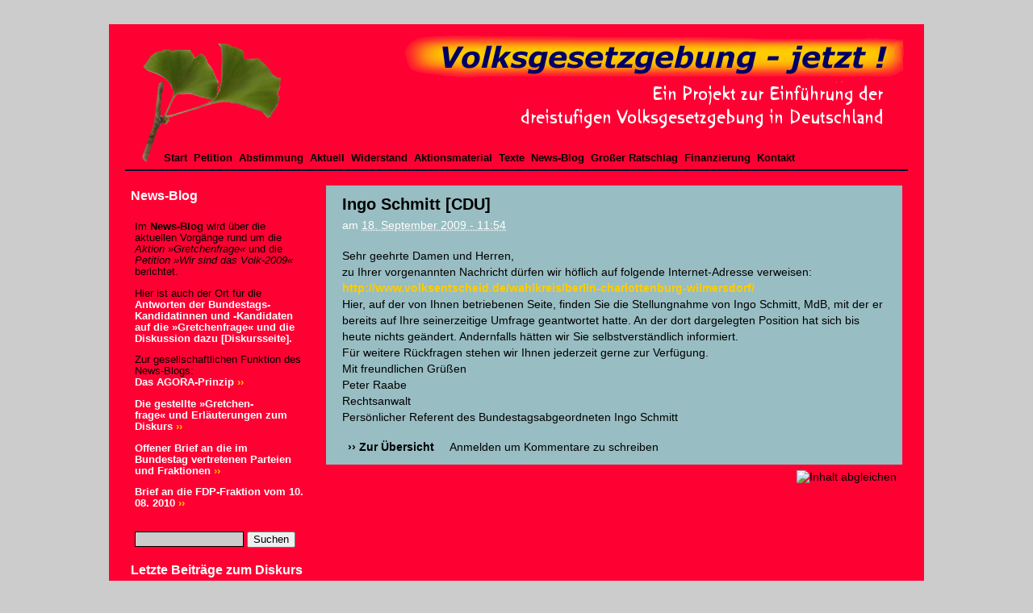

--- FILE ---
content_type: text/html; charset=utf-8
request_url: http://volksgesetzgebung-jetzt.de/blog/1/ingo-schmitt-cdu
body_size: 5518
content:
<!DOCTYPE html PUBLIC "-//W3C//DTD XHTML 1.0 Strict//EN" "http://www.w3.org/TR/xhtml1/DTD/xhtml1-strict.dtd">
<html xmlns="http://www.w3.org/1999/xhtml" lang="de" xml:lang="de">

<head>
<meta http-equiv="Content-Type" content="text/html; charset=utf-8" />
<title>Ingo Schmitt [CDU] | Volksgesetzgebung jetzt!</title>
<meta http-equiv="Content-Type" content="text/html; charset=utf-8" />
<link rel="alternate" type="application/rss+xml" title="Comments for &quot;Ingo Schmitt [CDU]&quot;" href="http://volksgesetzgebung-jetzt.de/crss/node/269" />
<link rel="shortcut icon" href="/sites/default/files/favicon_0.ico" type="image/x-icon" />
<link type="text/css" rel="stylesheet" media="all" href="/sites/volksgesetzgebung-jetzt.de/files/css/css_5c0900d85c9ff8a1349e0a5731c7db08.css" />
<link type="text/css" rel="stylesheet" media="print" href="/sites/volksgesetzgebung-jetzt.de/files/css/css_7e626dc515ff8fb723a2749bda7cb846.css" />

<!--[if lt IE 8]>
<link rel="stylesheet" type="text/css" media="all" href="/sites/all/themes/slash/fix-ie.css" />
<![endif]-->

<script type="text/javascript" src="/sites/volksgesetzgebung-jetzt.de/files/js/js_66cd5acff86c6ad82f795c74e24ae6f6.js"></script>
<script type="text/javascript">
<!--//--><![CDATA[//><!--
jQuery.extend(Drupal.settings, { "basePath": "/", "googleanalytics": { "trackOutbound": 1, "trackMailto": 1, "trackDownload": 1, "trackDownloadExtensions": "7z|aac|arc|arj|asf|asx|avi|bin|csv|doc|exe|flv|gif|gz|gzip|hqx|jar|jpe?g|js|mp(2|3|4|e?g)|mov(ie)?|msi|msp|pdf|phps|png|ppt|qtm?|ra(m|r)?|sea|sit|tar|tgz|torrent|txt|wav|wma|wmv|wpd|xls|xml|z|zip" }, "lightbox2": { "rtl": "0", "file_path": "/(\\w\\w/)sites/volksgesetzgebung-jetzt.de/files", "default_image": "/sites/all/modules/lightbox2/images/brokenimage.jpg", "border_size": 30, "font_color": "ffffff", "box_color": "000000", "top_position": "", "overlay_opacity": "1.0", "overlay_color": "000000", "disable_close_click": 1, "resize_sequence": 2, "resize_speed": 0, "fade_in_speed": 2500, "slide_down_speed": 3000, "use_alt_layout": 1, "disable_resize": 1, "disable_zoom": 0, "force_show_nav": 0, "show_caption": true, "loop_items": 1, "node_link_text": "", "node_link_target": 0, "image_count": "Bild !current von !total", "video_count": "Video !current von !total", "page_count": "Seite !current von !total", "lite_press_x_close": "\x3ca href=\"#\" onclick=\"hideLightbox(); return FALSE;\"\x3e\x3ckbd\x3ex\x3c/kbd\x3e\x3c/a\x3e zum Schließen drücken", "download_link_text": "", "enable_login": false, "enable_contact": false, "keys_close": "c x 27", "keys_previous": "p 37", "keys_next": "n 39", "keys_zoom": "z", "keys_play_pause": "32", "display_image_size": "original", "image_node_sizes": "(\\.thumbnail|\\.preview|\\.large)", "trigger_lightbox_classes": "img.thumbnail, img.image-thumbnail,img.preview, img.image-preview,img.large, img.image-large,img., img.image-", "trigger_lightbox_group_classes": "", "trigger_slideshow_classes": "", "trigger_lightframe_classes": "", "trigger_lightframe_group_classes": "", "custom_class_handler": 0, "custom_trigger_classes": "", "disable_for_gallery_lists": 1, "disable_for_acidfree_gallery_lists": true, "enable_acidfree_videos": true, "slideshow_interval": 6000, "slideshow_automatic_start": 1, "slideshow_automatic_exit": 1, "show_play_pause": 1, "pause_on_next_click": 0, "pause_on_previous_click": 1, "loop_slides": 0, "iframe_width": 600, "iframe_height": 400, "iframe_border": 1, "enable_video": 0 } });
//--><!]]>
</script>
</head>

<body class="not-front not-logged-in page-node node-type-blog one-sidebar sidebar-left page-blog-1-ingo-schmitt-cdu section-blog">
<div id="body-wrapper">
<div id="header" class="clear-block">

<a href="/" title="Startseite"><img id="logo" src="/sites/all/themes/header.png" alt="Logo" /></a>


</div>

<div id="top-nav" class="clear-block">
<ul id="primary"><li class="menu-453 first"><a href="/" title="">Start</a></li>
<li class="menu-487"><a href="/petitionsinitiative-1989-2009" title="Petition">Petition</a></li>
<li class="menu-484"><a href="/aktion/abstimmung" title="Aktion »Abstimmung«">Abstimmung</a></li>
<li class="menu-1358"><a href="/aktuell" title="">Aktuell</a></li>
<li class="menu-1350"><a href="/widerstand" title="Widerstand">Widerstand</a></li>
<li class="menu-693"><a href="/aktion/bestellung" title="Bestellung von Aktions-Postkarten und Heften">Aktionsmaterial</a></li>
<li class="menu-502"><a href="/petition-28-12-1983" title="">Texte</a></li>
<li class="menu-506"><a href="/newsblog" title="">News-Blog</a></li>
<li class="menu-785"><a href="/blog/1/der-grosse-ratschlag" title="">Großer Ratschlag</a></li>
<li class="menu-507"><a href="/finanzierung" title="Finanzierung">Finanzierung</a></li>
<li class="menu-505 last"><a href="/kontakt" title="Kontakt und Impressum">Kontakt</a></li>
</ul></div>



<table id="content-left"><tbody id="content-main"><tr>
<td id="sidebar-left" class="column sidebar" valign="top">

<!-- start block -->
<div id="block-block-3" class="block block-block">
<div class="title1"><div class="title2">
<h2>News-Blog</h2>
</div></div>
<div class="content clear-block"><p>Im<strong> <a href="/newsblog" title="News-Blog">News-Blog</a> </strong>wird über die aktuellen Vorgänge rund um die <em>Aktion »Gretchenfrage«</em> und die <em>Petition »Wir sind das Volk-2009«</em> berichtet.</p>
<p>Hier ist auch der Ort für die <span style="color: rgb(255, 255, 255);"><strong>Antworten der Bundestags-Kandidatinnen und -Kandidaten auf die »Gretchenfrage« und die Diskussion dazu [Diskursseite].</strong></span></p>
<p>Zur gesellschaftlichen Funktion des News-Blogs:<br /><a href="/newsblog/agora-prinzip"><span style="color: rgb(255, 255, 255);"><strong>Das AGORA-Prinzip</strong></span> <strong><span style="color: rgb(255, 204, 0);">››</span></strong></a></p>
<p><a href="/diskurs-zur-aktion-gretchenfrage" title="Diskurs zur Aktion Gretchenfrage"><span style="color: rgb(255, 255, 255);"><strong>Die gestellte »Gretchen-<br />frage« und Erläuterungen zum Diskurs</strong></span> <strong><span style="color: rgb(255, 204, 0);">››</span></strong></a></p>
<p><a href="/newsblog/offener-brief-bt-fraktionen" title="Diskurs zur Aktion Gretchenfrage"><span style="color: rgb(255, 255, 255);"><strong>Offener Brief an die im Bundestag vertretenen Parteien und Fraktionen</strong></span> <strong><span style="color: rgb(255, 204, 0);">››</span></strong></a></p>
<p><a href="/sites/default/files/pdf/2010-08-an-die-fdp-fraktion.pdf" title="PDF"><span style="color: rgb(255, 255, 255);"><strong>Brief an die FDP-Fraktion vom 10. 08. 2010</strong></span> <strong><span style="color: rgb(255, 204, 0);">››</span></strong></a></p>
</div>
</div>

<!-- start block -->
<div id="block-search-0" class="block block-search">
<div class="content clear-block"><form action="/blog/1/ingo-schmitt-cdu"  accept-charset="UTF-8" method="post" id="search-block-form">
<div><div class="container-inline">
  <div class="form-item" id="edit-search-block-form-1-wrapper">
 <label for="edit-search-block-form-1">Diese Website durchsuchen: </label>
 <input type="text" maxlength="128" name="search_block_form" id="edit-search-block-form-1" size="15" value="" title="Die Begriffe eingeben nach denen gesucht werden soll." class="form-text" />
</div>
<input type="submit" name="op" id="edit-submit" value="Suchen"  class="form-submit" />
<input type="hidden" name="form_build_id" id="form-Gm9Svm3hRNAgTjblZxN8AtPiceMl_Q8Eg-Lw-uTSXkg" value="form-Gm9Svm3hRNAgTjblZxN8AtPiceMl_Q8Eg-Lw-uTSXkg"  />
<input type="hidden" name="form_id" id="edit-search-block-form" value="search_block_form"  />
</div>

</div></form>
</div>
</div>

<!-- start block -->
<div id="block-comment-0" class="block block-comment">
<div class="title1"><div class="title2">
<h2>Letzte Beiträge zum Diskurs</h2>
</div></div>
<div class="content clear-block"><div class="item-list"><ul><li class="first"><a href="/blog/1/der-grosse-ratschlag#comment-197">Japan reicht, jetzt abschalten!</a><br />vor 14 Jahre 43 Wochen</li>
<li><a href="/blog/1/der-grosse-ratschlag#comment-195">verfassungs-volksgesetzgebung!</a><br />vor 15 Jahre 11 Wochen</li>
<li><a href="/blog/1/der-grosse-ratschlag#comment-190">Kind,
brunnen gefallen</a><br />vor 15 Jahre 21 Wochen</li>
<li><a href="/blog/1/der-grosse-ratschlag#comment-189">Beitrag  zur &quot; großen Runde &quot; am 28.- 29.08.2010 in Abwesenheit</a><br />vor 15 Jahre 21 Wochen</li>
<li><a href="/blog/1/der-grosse-ratschlag#comment-186">Carmen Ziegler, Volksentscheid in Hamburg</a><br />vor 15 Jahre 25 Wochen</li>
<li><a href="/blog/1/der-grosse-ratschlag#comment-185">Volksentscheid in Hamburg etc.</a><br />vor 15 Jahre 26 Wochen</li>
<li><a href="/blog/1/der-grosse-ratschlag#comment-184">Münchhausen-Tat ist gefragt!</a><br />vor 15 Jahre 27 Wochen</li>
<li><a href="/blog/1/der-grosse-ratschlag#comment-183">Zum Diskurs auf Spiegel Online</a><br />vor 15 Jahre 27 Wochen</li>
<li><a href="/blog/1/der-grosse-ratschlag#comment-182">Kommentar auf Spiegel Online</a><br />vor 15 Jahre 27 Wochen</li>
<li class="last"><a href="/blog/1/der-grosse-ratschlag#comment-181">Zu &quot;SPD-Vorstoß: Gabriel will Volksentscheide&quot; (Spiegel online)</a><br />vor 15 Jahre 27 Wochen</li>
</ul></div></div>
</div>

<!-- start block -->
<div id="block-block-9" class="block block-block">
<div class="content clear-block"><p style="text-align: center;"><strong><span style="color: rgb(0, 0, 0);">Aktuell: </span></strong></p>
<p style="text-align: center;"><strong><span style="color: rgb(0, 0, 0);">&nbsp;</span><a href="/petition-2009" title="Demokratie-Initiative 21"><span style="color: rgb(255, 255, 255);">Petition »Zum <br />9. November 2009«<br /></span></a></strong></p>
<p style="text-align: center;"><strong><a href="/buchprojekt-deutschland-erwache" title="Deutschland erwache"><span style="color: rgb(255, 255, 255);">Buchprojekt »Deutschland erwache« zum Finale 2013</span></a></strong></p>
<p style="text-align: center;"><strong><a href="http://www.demokratie-initiative21.de/" title="Demokratie-Initiative 21"><span style="color: rgb(255, 255, 255);"> </span></a></strong></p>
<p style="text-align: center;"><strong><a href="http://www.demokratie-initiative21.de/" title="Demokratie-Initiative 21"><span style="color: rgb(255, 255, 255);"> »Suttgarter Triptychon« - <br />Zwei Petition an den Landtag und die Landesregierungin Baden-Württemberg</span></a></strong></p>
<p style="font-weight: bold; color: rgb(255, 255, 255); text-align: center; margin-top: 15px;"><span style="color: rgb(0, 0, 0);"></span><a href="http://www.facebook.com/volksgesetzgebung" target="_blank" title="http://www.facebook.com/volksgesetzgebung"><img src="../../../../../sites/default/files/images/find_us_on_facebook_badge.gif" alt="facebook" title="facebook" height="44" width="144" /></a></p>
</div>
</div>
</td>

<td id="main" class="column" valign="top">


<div class="breadcrumb"><a href="/">Startseite</a> » <a href="/blog">Weblogs</a> » <a href="/newsblog">Volksgesetzgebung jetzt&#039;s blog</a></div>

<div class="clear-block">
<!-- start node -->
<div id="node-269" class="node node-type-blog">
<div class="title1"><div class="title2">
<h1 class="title">Ingo Schmitt [CDU]</h1>
</div></div>
<div class="meta">
<div class="submitted">am <abbr class="created" title="2009-09-18T11:54:00+0200">18. September 2009 - 11:54</abbr></div>
</div>
<div class="content clear-block"><p>Sehr geehrte Damen und Herren,<br />
zu Ihrer vorgenannten Nachricht dürfen wir höflich auf folgende Internet-Adresse verweisen:<br />
<a href="http://www.volksentscheid.de/wahlkreis/berlin-charlottenburg-wilmersdorf/" title="http://www.volksentscheid.de/wahlkreis/berlin-charlottenburg-wilmersdorf/">http://www.volksentscheid.de/wahlkreis/berlin-charlottenburg-wilmersdorf/</a><br />
Hier, auf der von Ihnen betriebenen Seite, finden Sie die Stellungnahme von Ingo Schmitt, MdB, mit der er bereits auf Ihre seinerzeitige Umfrage geantwortet hatte. An der dort dargelegten Position hat sich bis heute nichts geändert. Andernfalls hätten wir Sie selbstverständlich informiert.<br />
Für weitere Rückfragen stehen wir Ihnen jederzeit gerne zur Verfügung.<br />
Mit freundlichen Grüßen<br />
Peter Raabe<br />
Rechtsanwalt<br />
Persönlicher Referent des Bundestagsabgeordneten Ingo Schmitt</p>
</div>
<div class="links"><ul class="links inline"><li class="blog_usernames_blog first"><a href="/newsblog" title="Read Volksgesetzgebung jetzt&#039;s latest blog entries.">›› Zur Übersicht</a></li>
<li class="comment_forbidden last"><span><a href="/user/login?destination=node%2F269%23comment-form">Anmelden</a> um Kommentare zu schreiben</span></li>
</ul></div>

</div>
<!-- stop node -->
</div>
<a href="http://volksgesetzgebung-jetzt.de/crss/node/269" class="feed-icon"><img src="/misc/feed.png" alt="Inhalt abgleichen" title="Comments for &quot;Ingo Schmitt [CDU]&quot;" width="16" height="16" /></a>
</td>


</tr></tbody>
</table>

<!-- footer -->
<div id="footer">
<!-- AddThis Button BEGIN -->
<div class="addthis_toolbox addthis_default_style">
<a href="http://www.addthis.com/bookmark.php?v=250&amp;username=zapata33com" class="addthis_button_compact">Teilen</a>
<span class="addthis_separator">|</span>
<a class="addthis_button_facebook"></a>
<a class="addthis_button_twitter"></a>
<a class="addthis_button_studivz"></a>
<a class="addthis_button_delicious"></a>
<span class="addthis_separator">|</span>
<a class="addthis_button_email"></a>
<a href="/">© 2009 Volksgesetzgebung jetzt!</a> <a href="/user">-</a> <a href="/kontakt">Impressum</a>
</div>
<script type="text/javascript">var addthis_config = {"data_track_clickback":true};</script>
<script type="text/javascript" src="http://s7.addthis.com/js/250/addthis_widget.js#username=zapata33com"></script>

<!-- AddThis Button END -->

</div></div>
<script type="text/javascript">
<!--//--><![CDATA[//><!--
var _gaq = _gaq || [];_gaq.push(["_setAccount", "UA-10661696-1"]);_gaq.push(["_trackPageview"]);(function() {var ga = document.createElement("script");ga.type = "text/javascript";ga.async = true;ga.src = ("https:" == document.location.protocol ? "https://ssl" : "http://www") + ".google-analytics.com/ga.js";var s = document.getElementsByTagName("script")[0];s.parentNode.insertBefore(ga, s);})();
//--><!]]>
</script>
</body>
</html>


--- FILE ---
content_type: text/css
request_url: http://volksgesetzgebung-jetzt.de/sites/volksgesetzgebung-jetzt.de/files/css/css_5c0900d85c9ff8a1349e0a5731c7db08.css
body_size: 32274
content:

.book-navigation .menu{border-top:1px solid #888;padding:1em 0 0 3em;}.book-navigation .page-links{border-top:1px solid #888;border-bottom:1px solid #888;text-align:center;padding:0.5em;}.book-navigation .page-previous{text-align:left;width:42%;display:block;float:left;}.book-navigation .page-up{margin:0 5%;width:4%;display:block;float:left;}.book-navigation .page-next{text-align:right;width:42%;display:block;float:right;}#book-outline{min-width:56em;}.book-outline-form .form-item{margin-top:0;margin-bottom:0;}#edit-book-bid-wrapper .description{clear:both;}#book-admin-edit select{margin-right:24px;}#book-admin-edit select.progress-disabled{margin-right:0;}#book-admin-edit tr.ahah-new-content{background-color:#ffd;}#book-admin-edit .form-item{float:left;}

.node-unpublished{background-color:#fff4f4;}.preview .node{background-color:#ffffea;}#node-admin-filter ul{list-style-type:none;padding:0;margin:0;width:100%;}#node-admin-buttons{float:left;margin-left:0.5em;clear:right;}td.revision-current{background:#ffc;}.node-form .form-text{display:block;width:95%;}.node-form .container-inline .form-text{display:inline;width:auto;}.node-form .standard{clear:both;}.node-form textarea{display:block;width:95%;}.node-form .attachments fieldset{float:none;display:block;}.terms-inline{display:inline;}

.poll .bar{height:1em;margin:1px 0;background-color:#ddd;}.poll .bar .foreground{background-color:#000;height:1em;float:left;}.poll .links{text-align:center;}.poll .percent{text-align:right;}.poll .total{text-align:center;}.poll .vote-form{text-align:center;}.poll .vote-form .choices{text-align:left;margin:0 auto;display:table;}.poll .vote-form .choices .title{font-weight:bold;}.node-form #edit-poll-more{margin:0;}td.poll-chtext{width:80%;}td.poll-chvotes .form-text{width:85%;}


fieldset{margin-bottom:1em;padding:.5em;}form{margin:0;padding:0;}hr{height:1px;border:1px solid gray;}img{border:0;}table{border-collapse:collapse;}th{text-align:left;padding-right:1em;border-bottom:3px solid #ccc;}.clear-block:after{content:".";display:block;height:0;clear:both;visibility:hidden;}.clear-block{display:inline-block;}/*_\*/
* html .clear-block{height:1%;}.clear-block{display:block;}/* End hide from IE-mac */



body.drag{cursor:move;}th.active img{display:inline;}tr.even,tr.odd{background-color:#eee;border-bottom:1px solid #ccc;padding:0.1em 0.6em;}tr.drag{background-color:#fffff0;}tr.drag-previous{background-color:#ffd;}td.active{background-color:#ddd;}td.checkbox,th.checkbox{text-align:center;}tbody{border-top:1px solid #ccc;}tbody th{border-bottom:1px solid #ccc;}thead th{text-align:left;padding-right:1em;border-bottom:3px solid #ccc;}.breadcrumb{padding-bottom:.5em}div.indentation{width:20px;height:1.7em;margin:-0.4em 0.2em -0.4em -0.4em;padding:0.42em 0 0.42em 0.6em;float:left;}div.tree-child{background:url(/misc/tree.png) no-repeat 11px center;}div.tree-child-last{background:url(/misc/tree-bottom.png) no-repeat 11px center;}div.tree-child-horizontal{background:url(/misc/tree.png) no-repeat -11px center;}.error{color:#e55;}div.error{border:1px solid #d77;}div.error,tr.error{background:#fcc;color:#200;padding:2px;}.warning{color:#e09010;}div.warning{border:1px solid #f0c020;}div.warning,tr.warning{background:#ffd;color:#220;padding:2px;}.ok{color:#008000;}div.ok{border:1px solid #00aa00;}div.ok,tr.ok{background:#dfd;color:#020;padding:2px;}.item-list .icon{color:#555;float:right;padding-left:0.25em;clear:right;}.item-list .title{font-weight:bold;}.item-list ul{margin:0 0 0.75em 0;padding:0;}.item-list ul li{margin:0 0 0.25em 1.5em;padding:0;list-style:disc;}ol.task-list li.active{font-weight:bold;}.form-item{margin-top:1em;margin-bottom:1em;}tr.odd .form-item,tr.even .form-item{margin-top:0;margin-bottom:0;white-space:nowrap;}tr.merge-down,tr.merge-down td,tr.merge-down th{border-bottom-width:0 !important;}tr.merge-up,tr.merge-up td,tr.merge-up th{border-top-width:0 !important;}.form-item input.error,.form-item textarea.error,.form-item select.error{border:2px solid red;}.form-item .description{font-size:0.85em;}.form-item label{display:block;font-weight:bold;}.form-item label.option{display:inline;font-weight:normal;}.form-checkboxes,.form-radios{margin:1em 0;}.form-checkboxes .form-item,.form-radios .form-item{margin-top:0.4em;margin-bottom:0.4em;}.marker,.form-required{color:#f00;}.more-link{text-align:right;}.more-help-link{font-size:0.85em;text-align:right;}.nowrap{white-space:nowrap;}.item-list .pager{clear:both;text-align:center;}.item-list .pager li{background-image:none;display:inline;list-style-type:none;padding:0.5em;}.pager-current{font-weight:bold;}.tips{margin-top:0;margin-bottom:0;padding-top:0;padding-bottom:0;font-size:0.9em;}dl.multiselect dd.b,dl.multiselect dd.b .form-item,dl.multiselect dd.b select{font-family:inherit;font-size:inherit;width:14em;}dl.multiselect dd.a,dl.multiselect dd.a .form-item{width:10em;}dl.multiselect dt,dl.multiselect dd{float:left;line-height:1.75em;padding:0;margin:0 1em 0 0;}dl.multiselect .form-item{height:1.75em;margin:0;}.container-inline div,.container-inline label{display:inline;}ul.primary{border-collapse:collapse;padding:0 0 0 1em;white-space:nowrap;list-style:none;margin:5px;height:auto;line-height:normal;border-bottom:1px solid #bbb;}ul.primary li{display:inline;}ul.primary li a{background-color:#ddd;border-color:#bbb;border-width:1px;border-style:solid solid none solid;height:auto;margin-right:0.5em;padding:0 1em;text-decoration:none;}ul.primary li.active a{background-color:#fff;border:1px solid #bbb;border-bottom:#fff 1px solid;}ul.primary li a:hover{background-color:#eee;border-color:#ccc;border-bottom-color:#eee;}ul.secondary{border-bottom:1px solid #bbb;padding:0.5em 1em;margin:5px;}ul.secondary li{display:inline;padding:0 1em;border-right:1px solid #ccc;}ul.secondary a{padding:0;text-decoration:none;}ul.secondary a.active{border-bottom:4px solid #999;}#autocomplete{position:absolute;border:1px solid;overflow:hidden;z-index:100;}#autocomplete ul{margin:0;padding:0;list-style:none;}#autocomplete li{background:#fff;color:#000;white-space:pre;cursor:default;}#autocomplete li.selected{background:#0072b9;color:#fff;}html.js input.form-autocomplete{background-image:url(/misc/throbber.gif);background-repeat:no-repeat;background-position:100% 2px;}html.js input.throbbing{background-position:100% -18px;}html.js fieldset.collapsed{border-bottom-width:0;border-left-width:0;border-right-width:0;margin-bottom:0;height:1em;}html.js fieldset.collapsed *{display:none;}html.js fieldset.collapsed legend{display:block;}html.js fieldset.collapsible legend a{padding-left:15px;background:url(/misc/menu-expanded.png) 5px 75% no-repeat;}html.js fieldset.collapsed legend a{background-image:url(/misc/menu-collapsed.png);background-position:5px 50%;}* html.js fieldset.collapsed legend,* html.js fieldset.collapsed legend *,* html.js fieldset.collapsed table *{display:inline;}html.js fieldset.collapsible{position:relative;}html.js fieldset.collapsible legend a{display:block;}html.js fieldset.collapsible .fieldset-wrapper{overflow:auto;}.resizable-textarea{width:95%;}.resizable-textarea .grippie{height:9px;overflow:hidden;background:#eee url(/misc/grippie.png) no-repeat center 2px;border:1px solid #ddd;border-top-width:0;cursor:s-resize;}html.js .resizable-textarea textarea{margin-bottom:0;width:100%;display:block;}.draggable a.tabledrag-handle{cursor:move;float:left;height:1.7em;margin:-0.4em 0 -0.4em -0.5em;padding:0.42em 1.5em 0.42em 0.5em;text-decoration:none;}a.tabledrag-handle:hover{text-decoration:none;}a.tabledrag-handle .handle{margin-top:4px;height:13px;width:13px;background:url(/misc/draggable.png) no-repeat 0 0;}a.tabledrag-handle-hover .handle{background-position:0 -20px;}.joined + .grippie{height:5px;background-position:center 1px;margin-bottom:-2px;}.teaser-checkbox{padding-top:1px;}div.teaser-button-wrapper{float:right;padding-right:5%;margin:0;}.teaser-checkbox div.form-item{float:right;margin:0 5% 0 0;padding:0;}textarea.teaser{display:none;}html.js .no-js{display:none;}.progress{font-weight:bold;}.progress .bar{background:#fff url(/misc/progress.gif);border:1px solid #00375a;height:1.5em;margin:0 0.2em;}.progress .filled{background:#0072b9;height:1em;border-bottom:0.5em solid #004a73;width:0%;}.progress .percentage{float:right;}.progress-disabled{float:left;}.ahah-progress{float:left;}.ahah-progress .throbber{width:15px;height:15px;margin:2px;background:transparent url(/misc/throbber.gif) no-repeat 0px -18px;float:left;}tr .ahah-progress .throbber{margin:0 2px;}.ahah-progress-bar{width:16em;}#first-time strong{display:block;padding:1.5em 0 .5em;}tr.selected td{background:#ffc;}table.sticky-header{margin-top:0;background:#fff;}#clean-url.install{display:none;}html.js .js-hide{display:none;}#system-modules div.incompatible{font-weight:bold;}#system-themes-form div.incompatible{font-weight:bold;}span.password-strength{visibility:hidden;}input.password-field{margin-right:10px;}div.password-description{padding:0 2px;margin:4px 0 0 0;font-size:0.85em;max-width:500px;}div.password-description ul{margin-bottom:0;}.password-parent{margin:0 0 0 0;}input.password-confirm{margin-right:10px;}.confirm-parent{margin:5px 0 0 0;}span.password-confirm{visibility:hidden;}span.password-confirm span{font-weight:normal;}

ul.menu{list-style:none;border:none;text-align:left;}ul.menu li{margin:0 0 0 0.5em;}li.expanded{list-style-type:circle;list-style-image:url(/misc/menu-expanded.png);padding:0.2em 0.5em 0 0;margin:0;}li.collapsed{list-style-type:disc;list-style-image:url(/misc/menu-collapsed.png);padding:0.2em 0.5em 0 0;margin:0;}li.leaf{list-style-type:square;list-style-image:url(/misc/menu-leaf.png);padding:0.2em 0.5em 0 0;margin:0;}li a.active{color:#000;}td.menu-disabled{background:#ccc;}ul.links{margin:0;padding:0;}ul.links.inline{display:inline;}ul.links li{display:inline;list-style-type:none;padding:0 0.5em;}.block ul{margin:0;padding:0 0 0.25em 1em;}

#permissions td.module{font-weight:bold;}#permissions td.permission{padding-left:1.5em;}#access-rules .access-type,#access-rules .rule-type{margin-right:1em;float:left;}#access-rules .access-type .form-item,#access-rules .rule-type .form-item{margin-top:0;}#access-rules .mask{clear:both;}#user-login-form{text-align:center;}#user-admin-filter ul{list-style-type:none;padding:0;margin:0;width:100%;}#user-admin-buttons{float:left;margin-left:0.5em;clear:right;}#user-admin-settings fieldset .description{font-size:0.85em;padding-bottom:.5em;}.profile{clear:both;margin:1em 0;}.profile .picture{float:right;margin:0 1em 1em 0;}.profile h3{border-bottom:1px solid #ccc;}.profile dl{margin:0 0 1.5em 0;}.profile dt{margin:0 0 0.2em 0;font-weight:bold;}.profile dd{margin:0 0 1em 0;}



.field .field-label,.field .field-label-inline,.field .field-label-inline-first{font-weight:bold;}.field .field-label-inline,.field .field-label-inline-first{display:inline;}.field .field-label-inline{visibility:hidden;}.node-form .content-multiple-table td.content-multiple-drag{width:30px;padding-right:0;}.node-form .content-multiple-table td.content-multiple-drag a.tabledrag-handle{padding-right:.5em;}.node-form .content-add-more .form-submit{margin:0;}.node-form .number{display:inline;width:auto;}.node-form .text{width:auto;}.form-item #autocomplete .reference-autocomplete{white-space:normal;}.form-item #autocomplete .reference-autocomplete label{display:inline;font-weight:normal;}#content-field-overview-form .advanced-help-link,#content-display-overview-form .advanced-help-link{margin:4px 4px 0 0;}#content-field-overview-form .label-group,#content-display-overview-form .label-group,#content-copy-export-form .label-group{font-weight:bold;}table#content-field-overview .label-add-new-field,table#content-field-overview .label-add-existing-field,table#content-field-overview .label-add-new-group{float:left;}table#content-field-overview tr.content-add-new .tabledrag-changed{display:none;}table#content-field-overview tr.content-add-new .description{margin-bottom:0;}table#content-field-overview .content-new{font-weight:bold;padding-bottom:.5em;}.advanced-help-topic h3,.advanced-help-topic h4,.advanced-help-topic h5,.advanced-help-topic h6{margin:1em 0 .5em 0;}.advanced-help-topic dd{margin-bottom:.5em;}.advanced-help-topic span.code{background-color:#EDF1F3;font-family:"Bitstream Vera Sans Mono",Monaco,"Lucida Console",monospace;font-size:0.9em;padding:1px;}.advanced-help-topic .content-border{border:1px solid #AAA}



#lightbox{position:absolute;top:40px;left:0;width:100%;z-index:100;text-align:center;line-height:0;}#lightbox a img{border:none;}#outerImageContainer{position:relative;background-color:#fff;width:250px;height:250px;margin:0 auto;min-width:240px;overflow:hidden;}#imageContainer,#frameContainer,#modalContainer{padding:10px;}#modalContainer{line-height:1em;overflow:auto;}#loading{height:25%;width:100%;text-align:center;line-height:0;position:absolute;top:40%;left:45%;*left:0%;}#hoverNav{z-index:10;}#imageData>#hoverNav{left:0;}#hoverNav a{outline:none;}#prevLink,#nextLink{width:45px;height:45px;display:block;}#prevLink{left:0;float:left;background:url(/sites/all/modules/lightbox2/images/prev_alt.gif) left 15% no-repeat;}#nextLink{right:0;float:right;background:url(/sites/all/modules/lightbox2/images/next_alt.gif) right 15% no-repeat;}#prevLink:hover,#prevLink:visited:hover{background-position:right 15%;}#nextLink:hover,#nextLink:visited:hover{background-position:left 15%;}#imageDataContainer{font:10px Verdana,Helvetica,sans-serif;background-color:#fff;margin:0 auto;line-height:1.4em;min-width:240px;}#imageData{padding:0 10px;}#imageData #imageDetails{width:70%;margin-right:auto;margin-left:auto;text-align:center;}#imageData #caption{font-weight:bold;}#imageData #numberDisplay{display:block;padding-bottom:1.0em;}#imageData #lightbox2-node-link-text{display:block;padding-bottom:1.0em;}#lightbox2-overlay{position:absolute;top:0;left:0;z-index:90;width:100%;height:500px;background-color:#000;}#overlay_default{opacity:0.6;}#overlay_macff2{background:transparent url(/sites/all/modules/lightbox2/images/overlay.png) repeat;}.clearfix:after{content:".";display:block;height:0;clear:both;visibility:hidden;}* html>body .clearfix{display:inline;width:100%;}* html .clearfix{/*_\*/
  height:1%;/* End hide from IE-mac */}#bottomNavClose{display:block;z-index:200;background:url(/sites/all/modules/lightbox2/images/close.gif) left no-repeat;position:absolute;top:0px;right:0px;height:26px;width:26px;}#bottomNavClose:hover{background-position:right;}#loadingLink{display:block;background:url(/sites/all/modules/lightbox2/images/loading.gif) no-repeat;width:32px;height:32px;}#bottomNavZoom{display:block;background:url(/sites/all/modules/lightbox2/images/expand.gif) no-repeat;width:34px;height:34px;position:absolute;bottom:25px;right:5px;}#bottomNavZoomOut{display:block;background:url(/sites/all/modules/lightbox2/images/contract.gif) no-repeat;width:34px;height:34px;position:absolute;bottom:25px;right:5px;}#lightshowPlay{background:url(/sites/all/modules/lightbox2/images/play.png) no-repeat;display:block;margin-right:auto;margin-left:auto;margin-bottom:5px;height:20px;width:20px;}#lightshowPause{background:url(/sites/all/modules/lightbox2/images/pause.png) no-repeat;display:block;margin-right:auto;margin-left:auto;margin-bottom:5px;height:20px;width:20px;}.lightbox_hide_image{display:none;}#lightboxImage{-ms-interpolation-mode:bicubic;}


.poll .bar{height:1em;margin:1px 0;background-color:#ddd;}.poll .bar .foreground{background-color:#000;height:1em;float:left;}.poll .links{text-align:center;}.poll .percent{text-align:right;}.poll .total{text-align:center;}.poll .vote-form{text-align:center;}.poll .vote-form .choices{text-align:left;margin:0 auto;display:table;}.node-form .poll-form fieldset{display:block;}.pollfield-form{}.pollfield-form fieldset legend + .form-item{width:70%;}.pollfield-form fieldset .form-item{float:left;width:25%;}#pollfield{max-width:800px;display:table;}.pollfield-row{margin:10px 0;padding:0;overflow:visible;display:table-row;width:100%;}.pollfield-row .text{display:table-cell;vertical-align:middle;padding:0.2em 3px 0.2em 0;min-width:4em;overflow:visible;text-align:right;}.barcell{display:table-cell;width:240px;vertical-align:middle;}.barcell .bar{height:1em;border:#F0F0F0 solid 1px;background:#FFFFFF url(/themes/garland/images/bg-bar-white.png) repeat-x scroll 0 0;width:240px;}.barcell .bar .pollfield-foreground{background:#71A7CC url(/themes/garland/images/bg-bar.png) repeat-x scroll 0 100%;height:1em;}.pollfield-percent{display:table-cell;vertical-align:middle;padding:0.2em;min-width:20em;overflow:visible;}.pollfield-chosen{font-weight:bold;font-style:italic;}


div.fieldgroup{margin:.5em 0 1em 0;}div.fieldgroup .content{padding-left:1em;}
.views-exposed-form .views-exposed-widget{float:left;padding:.5em 1em 0 0;}.views-exposed-form .views-exposed-widget .form-submit{margin-top:1.6em;}.views-exposed-form .form-item,.views-exposed-form .form-submit{margin-top:0;margin-bottom:0;}.views-exposed-form label{font-weight:bold;}.views-exposed-widgets{margin-bottom:.5em;}html.js a.views-throbbing,html.js span.views-throbbing{background:url(/sites/all/modules/views/images/status-active.gif) no-repeat right center;padding-right:18px;}div.view div.views-admin-links{font-size:xx-small;margin-right:1em;margin-top:1em;}.block div.view div.views-admin-links{margin-top:0;}div.view div.views-admin-links ul{margin:0;padding:0;}div.view div.views-admin-links li{margin:0;padding:0 0 2px 0;z-index:201;}div.view div.views-admin-links li a{padding:0;margin:0;color:#ccc;}div.view div.views-admin-links li a:before{content:"[";}div.view div.views-admin-links li a:after{content:"]";}div.view div.views-admin-links-hover a,div.view div.views-admin-links:hover a{color:#000;}div.view div.views-admin-links-hover,div.view div.views-admin-links:hover{background:transparent;}div.view div.views-hide{display:none;}div.view div.views-hide-hover,div.view:hover div.views-hide{display:block;position:absolute;z-index:200;}div.view:hover div.views-hide{margin-top:-1.5em;}.views-view-grid tbody{border-top:none;}

.indented{margin-left:25px;}.comment-unpublished{background-color:#fff4f4;}.preview .comment{background-color:#ffffea;}







#primary li{background:#000000 url(/sites/all/themes/slash/slash_blue/cl.png) no-repeat top left;}#primary li:hover{background:#990000 url(/sites/all/themes/slash/slash_blue/cl.png) no-repeat top left;}#primary a:link,#primary a:visited,#primary a:hover,#primary a:active{background:transparent url(/sites/all/themes/slash/slash_blue/cr.png) no-repeat top right;}#secondary li{background:#000000;}#secondary li:hover{background:#0F0F9A;}.node .content a:link,.comment .content a:link{color:#ffcc00;font-weight:bold;}.node .content a:visited,.comment .content a:visited{color:#ffcc00;font-weight:bold;}.node .content a:hover,.comment .content a:hover{color:#ffcc00;border-bottom:1px dotted #ffcc00;font-weight:bold;}.node .content a:active,.comment .content a:active{color:#ffcc00;border-bottom:1px dotted #ffcc00;font-weight:bold;}.node .meta,.node .content,.node div.links{border-width:0 1px 1px 1px;}.node div.links{}#block-menu-57{background:#660000 url(/sites/all/themes/slash/slash_blue/cl.png) no-repeat top left;}.block .title1{background:#000000 url(/sites/all/themes/slash/slash_blue/cl.png) no-repeat top left;}.block .title2{background:transparent url(/sites/all/themes/slash/slash_blue/cr.png) no-repeat top right;}.box{}#mission{border:1px solid #000000;}.profile{}


html{background-color:#cccccc;margin:30px 0 0 0;}body{color:#000;font-family:"Lucida Grande",Verdana,Arial,sans-serif;font-size:0.90em;margin-bottom:40px;margin-left:auto;margin-right:auto;margin-top:0px;padding:10px 20px 40px 20px;width:970px;background-color:#ff0033;background-image:url(/sites/all/themes/slash/dfahne.png);background-repeat:repeat-x;background-position:center bottom;}body.page-admin{min-width:0;max-width:10000px;}h1,h2,h3,h4{margin-top:1em;color:#000000;}h2.title{font-size:1.7em;margin:0 0 0.5em 0;}pre,code{font-size:1em;font-family:monospace;}blockquote{background:url(/sites/all/themes/slash/blockquote.png) no-repeat top left;padding-left:30px;margin-left:0;font-style:italic;}#header{background:#000000 url(/sites/all/themes/slash/header_bg.png) no-repeat top left;background-color:#ff0033;margin-bottom:0px;width:970px;height:135px;}#site-name{margin:0;padding-top:25px;font-size:2.5em;}#site-name a:link,#site-name a:visited,#site-name a:hover{color:#fff;text-decoration:none;}#site-slogan{font-size:1em;color:#eee;font-style:italic;font-weight:bold;}#top-nav{padding:0 0 0 0;font-size:87%;background-color:#ff0033;border-bottom:5px solid #000033;}#top-nav2{padding:10px 0 5px 0;background-color:#ff0033;border-bottom:2px solid #000033;display:none;}ul#primary{float:left;clear:left;margin:10px 0 0 0;padding:0;margin-left:45px;list-style-type:none;background-color:red;}#primary li{float:left;font-size:1,1em;margin:0 2px 0 0px;}#primary a:link,#primary a:visited{display:block;color:#000000;font-weight:bold;font-size:1em;padding:4px 3px 4px 3px;text-decoration:none;background-color:#ff0033;background-image:none;background-repeat:no-repeat;background-attachment:scroll;background-position:right top;}#primary a:hover,#primary a.active{background-color:#ffcc00;}ul#secondary{float:left;clear:left;margin:0;padding:0;list-style-type:none;}#secondary li{float:left;margin-right:5px;}#secondary a:link,#secondary a:visited,#secondary a:hover,#secondary a:active{display:block;color:#fff;font-weight:bold;padding:1px 6px;text-decoration:none;}.section-node-add #main,.section-node-edit #main,.page-admin #main{background:#fff;padding:0.5em;}div.admin .compact-link{margin:0 0 1em 1em;}div.admin .compact-link a{border:1px solid #ccc;margin-bottom:1em;padding:0.2em 0.3em;}div.admin .compact-link a:hover{background:#eee;text-decoration:none;}div.admin-panel{margin:0 0 1.5em 0;padding:0;}div.admin-panel .body{background:#fff;border:1px solid #999;}div.admin-panel h3{background:#999;color:#fff;margin:0;padding:0.2em 0.5em;}div.admin-panel dt a{font-weight:bold;}div.admin-panel dd,div.admin-panel .description{color:#000000;margin-bottom:0.5em;}div.admin-panel dd{margin-left:1.5em;}div.admin-panel ul{padding-left:1em;}div.admin-panel .item-list ul{padding-left:0;}a:link,a:visited{color:#000000;text-decoration:none;}a:hover{text-decoration:none;color:#ffffff;}a:active{text-decoration:underline;}.form-text,.form-password,.textarea,.form-file,select{border:1px solid #000000;background:#cccccc;}html.js .resizable-textarea textarea{margin-bottom:0pt;width:100%;display:block;background:#cccccc;}fieldset{border:1px solid #666;}.node h1.title{background:transparent;color:#000000;font-size:1.4em;font-weight:bold;margin:0;padding:2px 10px 2px 10px;}.node h1.title a:link,.node h1.title a:visited,.node h1.title a:hover,.node h1.title a:active{background:transparent;}.node .meta{padding:4px 10px 4px 10px;color:#666;}.node .content{font-family:Arial,Verdana,sans-serif;background:#98bdc2;padding:1px 10px 1px 10px;}.view{font-family:Arial,Verdana,sans-serif;background:#98bdc2;padding:1px 10px 1px 10px;}.node div.links{padding:4px 10px 4px 10px;}.node .node_read_more{font-weight:bold;}.node_read_more a:before{margin-right:3px;content:"»";}.node pre,.node code{overflow:auto;}.comment{background:#ff0033;padding:10px 5px 10px 5px;border-bottom:1px solid #ffcc00;}.comment h3.title,.comment h3.title a{background:transparent;margin:0;color:#000;font-size:1.1em;font-weight:bold;}.comment .new{float:right;position:relative;font-weight:bold;color:red;}.comment .submitted{background:transparent;color:#ffffff;}.comment .links ul{display:inline;}.block .title1{margin:0px 0px 0px 0px;}.block h2{background:#ff0033;font-size:1.1em;font-weight:bold;color:#ffffff;padding:4px 4px 4px 0px;margin:0;}.block .content{background:#ff0033;padding:5px;font-size:0.88em;}.block .item-list ul li{margin:0 0 0 0 0em;}.box{background:#ff0033;padding:5px;}.box h2{font-size:1.1em;margin-top:0;margin-bottom:0.5em;}#footer{padding:0px;margin-bottom:10px;}#mission{padding:5px;}#header-block .block{display:block;float:left;width:180px;margin-right:8px;}#content-both,#content-left,#content-right{width:100%;margin:1em 0;}#main{vertical-align:top;}#sidebar-left{vertical-align:top;width:220px;padding-right:15px;}#sidebar-right{vertical-align:top;width:220px;padding-left:15px;}#footer{clear:both;text-align:center;min-height:20px;}table{font-size:1em;margin:0.5em 0;width:100%;}thead th{background:#ff0033;border-bottom:2px solid #d3e7f4;color:#000000;font-weight:bold;}th a:link,th a:visited{font-weight:bold;}td,th{padding:0.3em 0.5em;}tr.even,tr.odd,tbody th{border:solid #ffcc00;border-width:1px 0;}tr.odd,tr.info{background:#ff0033;}tr.even{background:#ff0033;}tr.odd td.active{background:#ff0033;}tr.even td.active{background:#ff0033;}td.region,td.module,td.container{border-top:1.5em solid #fff;border-bottom:1px solid #b4d7f0;background:#d4e7f3;}td.region a,td.module a,td.container a{font-weight:bold;}tr:first-child td.region,tr:first-child td.module,tr:first-child td.container{border-top-width:0;}tbody#content-main{border-top:none;}.menu ul{font-size:1em;list-style-type:none;}.menu li a{text-decoration:none;color:#000000;font-weight:bold;}.menu li a.active,.menu li a:hover{background:#ffcc00;text-decoration:none;color:#000000;font-weight:bold;}.item-list h3{margin-top:0;margin-bottom:0.5em;}.item-list ul{font-size:1em;}.content ul{padding-left:1.5em;}.content ol{padding-left:2em;}div.messages{font-weight:bold;padding:0.3em;margin:0.5em 0;}div.messages ul{padding:0 0 0 15px;margin:0;}div.status{background:#dfd url(/sites/all/themes/slash/dialog-information.gif) no-repeat 4px 50%;border:1px solid #3a3;color:#3a3;padding:10px 5px 10px 40px;}div.error{background:#fdd url(/sites/all/themes/slash/dialog-warning.gif) no-repeat 4px 50%;border:1px solid #d77;color:red;padding:10px 5px 10px 40px;}form-item input.error{border:1px solid red;color:red;background:#fff;}#search{float:right;padding:30px 20px 5px 5px;white-space:nowrap;}#search .form-text{font-size:1em;margin-right:5px;}#search .form-submit{font-size:1em;margin:0;}.form-submit{font-size:1em;margin-top:5px;}.search-results .search-info{color:#666;}.search-results strong{background:#fdf6B9;}#main .pager{padding:2em 0 1em 0;}.item-list .pager li{margin:0;padding:0;}.pager a,.pager li.pager-current{padding:0.2em 0.3em;margin:0 0.2em;font-weight:bold;white-space:nowrap;line-height:2em;}.pager a:hover{text-decoration:none;background:#ffcc00;}.pager li.pager-current{background:#ffff00;color:#000000;}.block .xml-icon,.block .feed-icon{display:block;text-align:center;padding:0.5em 0;}#main .xml-icon,#main .feed-icon{display:block;text-align:right;padding:0.5em;}.node img.topic{float:right;clear:right;margin:10px 0 5px 5px;border:0;}.node .picture img,.comment .picture img{float:right;clear:right;border:1px solid #000;margin:10px;padding:0;}br.clear{clear:both;height:0;}.center{text-align:center;margin-left:auto;margin-right:auto;}.strike{text-decoration:line-through;}.breadcrumb{padding-bottom:0.5em;text-align:left;font-weight:bold;}#mission,.node .content,.comment .content{line-height:1.4;}#mission,.node,.comment,.block,.box,{margin-bottom:1em;}li.expanded{list-style-type:circle;list-style-image:url(/sites/all/misc/menu-expanded.png);padding:0.33em 0.1em 0 0;margin:0;list-style:none;}li.collapsed{list-style-type:disc;list-style-image:url(/sites/all/misc/menu-collapsed.png);padding:0.33em 0.1em 0 0;margin:0;list-style:none;}li.leaf{list-style-type:square;list-style-image:url(/sites/all/misc/menu-leaf.png);padding:0.33em 0.1em 0 0;margin:0;list-style:none;}li a.active{color:#000;}td.menu-disabled{background:#ccc;}ul.links{margin:0;padding:0;}ul.links.inline{display:inline;}ul.links li{display:inline;list-style-type:none;padding:0 0.5em;}.block ul{margin:0;padding:0 0 0.25em 0.2em;}#main .node{}#main .breadcrumb a{font-size:80%;color:#000000;font-weight:normal;}#main .breadcrumb{border-bottom:1px solid #ffcc00;margin:0 0 15px 0;display:none;}#user-login-form{font-size:1em;font:normal;}#user-login-form .form-submit{font-size:1em;}#admin-menu{font-size:11px;}.created{border-bottom:0px;}.terms{display:none;}#block-menu-menu-hauptnavigation{font-weight:bold;}#search-block-form{padding:0 0 10px 0;}#search-block-form .form-item label{display:none;}#newsletter label{display:block;width:7em;float:left;text-align:right;padding-right:1em;}#newsletter .feld{width:30em;}#newsletter div{padding-left:28em;}#tinymce{color:#000;font-family:"Lucida Grande",Verdana,Arial,sans-serif;margin:0;padding:0;width:98%;background:#cccccc;}.profile h3{display:none;}.submitted{color:#ffffff;}.submitted a{color:#ffffff;}.node-type-page .title{display:none;}img #logo{position:relative;z-index:1;}#primary a{z-index:2;position:relative;}.menu li{padding-bottom:7px;}.blog_usernames_blog,.comment_comments,.comment_add{font-weight:bold;}#node-1 .content{background:#ff0033;}#main .node-type-blog{background:#98bdc2;margin:0px;padding:10px 10px 10px 10px;}#main .comment{background:#98bdc2;margin:0px;padding:10px 10px 10px 10px;}#comments{background:#98bdc2;margin:0px;padding:10px 10px 10px 10px;}#comments .box{background:#98bdc2;}#main .node-type-webform{background:#98bdc2;margin:0px;padding:10px 10px 10px 10px;}.node-type-webform .submitted{Display:none;}.page-aktion-aufbauinitiative-mitzeichnung-2 #main h2{Display:none;}.page-aktion-aufbauinitiative-mitzeichnung-2 #main h3{color:#ffcc00;font-size:150%;}.page-aktion-aufbauinitiative-mitzeichnung #main h2{Display:none;}.page-aktion-aufbauinitiative-mitzeichnung #main{background:#98bdc2;padding:0px 10px 0px 20px;line-height:155%;}.page-aktion-aufbauinitiative-mitzeichnung #main .views-field-title{font-weight:bold;}.page-aktion-aufbauinitiative-mitzeichnung-2 #edit-preview{Display:none;}.section-node-add #main,.section-node-edit #main,.page-admin #main{background:#98bdc2;padding:0px 20px 20px 15px;}.node-form .formtext{display:block;width:100%;}.pollfield-form{font-size:125%;}.pollfield-form > form{font-size:130%;margin-bottom:30px;}.page-aktion-abstimmung-2 .form-radio{width:20px;height:20px;}.pollfield-form .form-submit{font-size:0.8em;background-color:#ffcc00;color:#dd0000;margin-top:12px;}.page-aktion-abstimmung-2 .field .field-label{display:none;}.page-aktion-abstimmung .field .field-label{display:none;}.page-aktion-willensbekundung .title{display:none;}.barcell{display:table-cell;width:240px;height:50px;vertical-align:middle;}#edit-choice-0-wrapper{padding:0 80px 0 155px;float:left;}#edit-choice-1-wrapper{padding:0 150px 0 0px;float:right;}.pollfield-row .text{min-width:8em;}.pollfield-percent{min-width:10em;}.addthis_toolbox{padding:4px 0px 4px 5px;background-color:#cccccc;}


div#aggregator{background:#fff;padding:5px;border:1px solid #fff;}#aggregator div.title{font-size:1.2em;}#aggregator .source,#aggregator .categories{clear:both;}#forum thead th{border-bottom:1px solid #ffcc00;color:#ffffff;font-size:1.1em;}#forum tr td.container{border-bottom:1px solid #ffcc00;background:#ff0033;color:#fff;padding:0.5em;}#forum tr td.container a{color:#000000;font-size:1.1em;}#forum a:hover{color:#ffffff;}#forum tr td.container a:hover{color:#ffffff;}#profile .profile{clear:both;background:#fff;padding:0.5em;border:1px solid #ccc;}#profile .profile:after{content:".";display:block;height:0;clear:both;visibility:hidden;}#profile .profile .name{font-size:1.2em;font-weight:bold;padding-bottom:0.5em;}div.codeblock{padding:5px;border:1px solid #ccc;background-color:#fff;white-space:pre;overflow:auto;max-height:200px;max-width:450px;}.node pre,.node code{overflow:auto;}.node .content .read-more{font-weight:bold;margin-bottom:1em;}#main .adsense{margin-top:0.5em;margin-bottom:0.5em;}.node .content .book .nav a{font-weight:bold;text-decoration:none;}.node .content .book .nav a:hover{text-decoration:underline;}.term_popular{text-align:justify;}.site-map .box,#frontpage .box{border:1px solid #706A58;}.ed_button{width:16px;height:16px;background-color:#fff;padding:0;margin:0 1px 0 0;border:1px solid #8cacbb;cursor:pointer;}table#attachments{clear:both;}#comment-form .form-item #edit-message{display:none;}


--- FILE ---
content_type: text/css
request_url: http://volksgesetzgebung-jetzt.de/sites/volksgesetzgebung-jetzt.de/files/css/css_7e626dc515ff8fb723a2749bda7cb846.css
body_size: 607
content:


#top-nav,#top-nav2,#logo,#search,.sidebar,.tabs,#comment_controls,#comment_form,.node .links,.comment .links,.pager{display:none;}a:link,a:visited,.node .content a:link,.node .content a:visited{color:#000;text-decoration:none;}body,.node .content,.node .meta,.node .title1,.node .title2,.comment,#header,#mission,#footer,.sticky{border:0;color:#000;background:transparent;}.node h1.title{font-size:1.5em;border:0;color:#000;background:transparent;margin:0;}.node h1.title a:link,.node h1.title a:visited,.node h1.title a:hover,.node h1.title a:active{border:0;color:#000;background:transparent;margin:0;}
